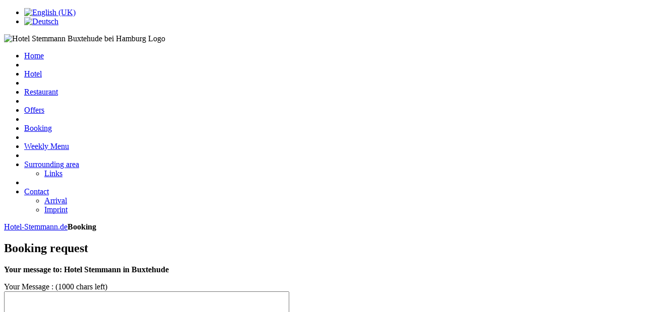

--- FILE ---
content_type: text/html; charset=utf-8
request_url: https://hotel-stemmann.de/index.php/en/booking/view/form
body_size: 12043
content:
<!DOCTYPE HTML>
<html lang="en-gb" dir="ltr">

<head>
<meta charset="utf-8" />
<meta http-equiv="X-UA-Compatible" content="IE=edge,chrome=1">
<meta name="viewport" content="width=device-width, initial-scale=1">
  <base href="https://hotel-stemmann.de/index.php/en/booking/view/form" />
  <meta name="keywords" content="Hotel, Buxtehude, hamburg, restaurant, Buxtehude, Appartements, Appartement, Fahrradverleih, Hotels, Hotel, Tourismus, Unterkünfte, Unterkunft, Kurzurlaub, Elbe, Ostsee, Gruppenreisen, Kulturelles, Apfelblüte, Fahrradhotel, Fahrradtourismus, Fahrradreisen, Jork, Ausflugshotel, Blüte, Wildpark Busreisen, Altstadt Buxtehude, Has und Igel, Betriebsfeste, Hamburg, Kirschblüte, Tagungen, Elbe-Radweg, Geschichte, Urlaub, Nordsee, ADFC, täglich wechselnder mittagstisch, traditionelle norddeutsche küche, hotel nahe hamburg, 35 minuten zum hamburger hauptbahnhof, Altes Land, Lüneburger Heide, B73" />
  <meta name="description" content="Hotel Restaurant Stemmann in Buxtehude nahe Hamburg heisst Sie recht herzlich Willkommen. Verweilen Sie im schönen Buxtehude in der nähe von Hamburg." />
  <meta name="generator" content="Joomla! - Open Source Content Management" />
  <title>Booking request</title>
  <link href="/templates/yoo_master/favicon.ico" rel="shortcut icon" type="image/vnd.microsoft.icon" />
  <link rel="stylesheet" href="/components/com_breezingforms/libraries/jquery/tooltip.css" type="text/css" />
  <link rel="stylesheet" href="/components/com_breezingforms/themes/quickmode/system.css" type="text/css" />
  <link rel="stylesheet" href="/media/breezingforms/themes/default/theme.css" type="text/css" />
  <link rel="stylesheet" href="/media/system/css/calendar-jos.css" type="text/css"  title="Green"  media="all" />
  <link rel="stylesheet" href="/cache/widgetkit/widgetkit-319fb98b.css" type="text/css" />
  <link rel="stylesheet" href="/media/mod_languages/css/template.css" type="text/css" />
  <style type="text/css">


.bfClearfix:after {
content: ".";
display: block;
height: 0;
clear: both;
visibility: hidden;
}
.bfInline{
float:left;
}
.bfFadingClass{
display:none;
}
  </style>
  <script src="/media/system/js/mootools-core.js" type="text/javascript"></script>
  <script src="/media/system/js/core.js" type="text/javascript"></script>
  <script src="/media/system/js/mootools-more.js" type="text/javascript"></script>
  <script src="/components/com_breezingforms/libraries/jquery/jq.min.js" type="text/javascript"></script>
  <script src="/components/com_breezingforms/libraries/jquery/tooltip.js" type="text/javascript"></script>
  <script src="/media/system/js/calendar.js" type="text/javascript"></script>
  <script src="/media/system/js/calendar-setup.js" type="text/javascript"></script>
  <script src="/media/widgetkit/js/jquery.js" type="text/javascript"></script>
  <script src="/cache/widgetkit/widgetkit-87d0e3c2.js" type="text/javascript"></script>
  <script type="text/javascript">
<!--
			var inlineErrorElements = new Array();
			var bfSummarizers = new Array();
			var bfDeactivateField = new Array();
			var bfDeactivateSection = new Array();
			
			function bfCheckMaxlength(id, maxlength, showMaxlength){
				if( JQuery("#ff_elem"+id).val().length > maxlength ){
					JQuery("#ff_elem"+id).val( JQuery("#ff_elem"+id).val().substring(0, maxlength) );
				}
				if(showMaxlength){
					JQuery("#bfMaxLengthCounter"+id).text( "(" + (maxlength - JQuery("#ff_elem"+id).val().length) + " chars left)" );
				}
			}
			function bfRegisterSummarize(id, connectWith, type, emptyMessage, hideIfEmpty){
				bfSummarizers.push( { id : id, connectWith : connectWith, type : type, emptyMessage : emptyMessage, hideIfEmpty : hideIfEmpty } );
			}
			function bfField(name){
				var value = "";
				switch(ff_getElementByName(name).type){
					case "radio":
						if(JQuery("[name="+ff_getElementByName(name).name+"]:checked").val() != "" && typeof JQuery("[name="+ff_getElementByName(name).name+"]:checked").val() != "undefined"){
							value = JQuery("[name="+ff_getElementByName(name).name+"]:checked").val();
							if(!isNaN(value)){
								value = Number(value);
							}
						}
						break;
					case "checkbox":
					case "select-one":
					case "select-multiple":
						var nodeList = document["ff_form3"][""+ff_getElementByName(name).name+""];
						if(ff_getElementByName(name).type == "checkbox" && typeof nodeList.length == "undefined"){
							if(typeof JQuery("[name="+ff_getElementByName(name).name+"]:checked").val() != "undefined"){
								value = JQuery("[name="+ff_getElementByName(name).name+"]:checked").val();
								if(!isNaN(value)){
									value = Number(value);
								}
							}
						} else {
							var val = "";
							for(var j = 0; j < nodeList.length; j++){
								if(nodeList[j].checked || nodeList[j].selected){
									val += nodeList[j].value + ", ";
								}
							}
							if(val != ""){
								value = val.substr(0, val.length - 2);
								if(!isNaN(value)){
									value = Number(value);
								}
							}
						}
						break;
					default:
						if(!isNaN(ff_getElementByName(name).value)){
							value = Number(ff_getElementByName(name).value);
						} else {
							value = ff_getElementByName(name).value;
						}
				}
				return value;
			}
			function populateSummarizers(){
				// cleaning first
                                
				for(var i = 0; i < bfSummarizers.length; i++){
					JQuery("#"+bfSummarizers[i].id).parent().css("display", "");
					JQuery("#"+bfSummarizers[i].id).html("<span class=\"bfNotAvailable\">"+bfSummarizers[i].emptyMessage+"</span>");
				}
				for(var i = 0; i < bfSummarizers.length; i++){
					var summVal = "";
					switch(bfSummarizers[i].type){
						case "bfTextfield":
						case "bfTextarea":
						case "bfHidden":
						case "bfCalendar":
						case "bfFile":
							if(JQuery("[name=\"ff_nm_"+bfSummarizers[i].connectWith+"[]\"]").val() != ""){
								JQuery("#"+bfSummarizers[i].id).text( JQuery("[name=\"ff_nm_"+bfSummarizers[i].connectWith+"[]\"]").val() ).html();
								var breakableText = JQuery("#"+bfSummarizers[i].id).html().replace(/\r/g, "").replace(/\n/g, "<br/>");
								
								if(breakableText != ""){
									var calc = null;
									eval( "calc = typeof bfFieldCalc"+bfSummarizers[i].id+" != \"undefined\" ? bfFieldCalc"+bfSummarizers[i].id+" : null" );
									if(calc){
										breakableText = calc(breakableText);
									}
								}
								
								JQuery("#"+bfSummarizers[i].id).html(breakableText);
								summVal = breakableText;
							}
						break;
						case "bfRadioGroup":
						case "bfCheckbox":
							if(JQuery("[name=\"ff_nm_"+bfSummarizers[i].connectWith+"[]\"]:checked").val() != "" && typeof JQuery("[name=\"ff_nm_"+bfSummarizers[i].connectWith+"[]\"]:checked").val() != "undefined"){
								var theText = JQuery("[name=\"ff_nm_"+bfSummarizers[i].connectWith+"[]\"]:checked").val();
								if(theText != ""){
									var calc = null;
									eval( "calc = typeof bfFieldCalc"+bfSummarizers[i].id+" != \"undefined\" ? bfFieldCalc"+bfSummarizers[i].id+" : null" );
									if(calc){
										theText = calc(theText);
									}
								}
								JQuery("#"+bfSummarizers[i].id).text( theText );
								summVal = theText;
							}
						break;
						case "bfCheckboxGroup":
						case "bfSelect":
							var val = "";
							var nodeList = document["ff_form3"]["ff_nm_"+bfSummarizers[i].connectWith+"[]"];
							
							for(var j = 0; j < nodeList.length; j++){
								if(nodeList[j].checked || nodeList[j].selected){
									val += nodeList[j].value + ", ";
								}
							}
							if(val != ""){
								var theText = val.substr(0, val.length - 2);
								if(theText != ""){
									var calc = null;
									eval( "calc = typeof bfFieldCalc"+bfSummarizers[i].id+" != \"undefined\" ? bfFieldCalc"+bfSummarizers[i].id+" : null" );
									if(calc){
										theText = calc(theText);
									}
								}
								JQuery("#"+bfSummarizers[i].id).text( theText );
								summVal = theText;
							}
						break;
					}
					
					if( ( bfSummarizers[i].hideIfEmpty && summVal == "" ) || ( typeof bfDeactivateField != "undefined" && bfDeactivateField["ff_nm_"+bfSummarizers[i].connectWith+"[]"] ) ){
                                            JQuery("#"+bfSummarizers[i].id).parent().css("display", "none");
					}
				}
			}
var bfUseErrorAlerts = false;

				function bfShowErrors(error){
                                        JQuery(".bfErrorMessage").html("");
					JQuery(".bfErrorMessage").css("display","none");
					JQuery(".bfErrorMessage").fadeIn(1500);
					var allErrors = "";
					var errors = error.split("\n");
					for(var i = 0; i < errors.length; i++){
						allErrors += "<div class=\"bfError\">" + errors[i] + "</div>";
					}
					JQuery(".bfErrorMessage").html(allErrors);
					JQuery(".bfErrorMessage").css("display","");

                                        if(JQuery.bfvalidationEngine)
                                        {
                                            JQuery("#ff_form3").bfvalidationEngine({
                                              promptPosition: "bottomLeft",
                                              success :  false,
                                              failure : function() {}
                                            });

                                            for(var i = 0; i < inlineErrorElements.length; i++)
                                            {
                                                if(inlineErrorElements[i][1] != "")
                                                {
                                                    var prompt = null;
                                                    
                                                    if(inlineErrorElements[i][0] == "bfCaptchaEntry"){
                                                        prompt = JQuery.bfvalidationEngine.buildPrompt("#bfCaptchaEntry",inlineErrorElements[i][1],"error");
                                                    }
                                                    else if(inlineErrorElements[i][0] == "bfReCaptchaEntry"){
                                                        // nothing here yet for recaptcha, alert is default
                                                        alert(inlineErrorElements[i][1]);
                                                    }
                                                    else if(typeof JQuery("#flashUpload"+inlineErrorElements[i][0]).get(0) != "undefined")
                                                    {
                                                        prompt = JQuery.bfvalidationEngine.buildPrompt("#"+JQuery("#flashUpload"+inlineErrorElements[i][0]).val(),inlineErrorElements[i][1],"error");
                                                    }
                                                    else
                                                    {
                                                        if(ff_getElementByName(inlineErrorElements[i][0])){
                                                            prompt = JQuery.bfvalidationEngine.buildPrompt("#"+ff_getElementByName(inlineErrorElements[i][0]).id,inlineErrorElements[i][1],"error");
                                                        }else{
                                                            alert(inlineErrorElements[i][1]);
                                                        }
                                                    }
                                                    
                                                    JQuery(prompt).mouseover(
                                                        function(){
                                                            var inlineError = JQuery(this).attr("class").split(" ");
                                                            if(inlineError && inlineError.length && inlineError.length == 2){
                                                                var result = inlineError[1].split("formError");
                                                                if(result && result.length && result.length >= 1){
                                                                    JQuery.bfvalidationEngine.closePrompt("#"+result[0]);
                                                                }
                                                            }
                                                        }
                                                    );
                                                }
                                                else
                                                {
                                                    if(typeof JQuery("#flashUpload"+inlineErrorElements[i][0]).get(0) != "undefined")
                                                    {
                                                        JQuery.bfvalidationEngine.closePrompt("#"+JQuery("#flashUpload"+inlineErrorElements[i][0]).val());
                                                    }
                                                    else
                                                    {
                                                        if(ff_getElementByName(inlineErrorElements[i][0])){
                                                            JQuery.bfvalidationEngine.closePrompt("#"+ff_getElementByName(inlineErrorElements[i][0]).id);
                                                        }
                                                    }
                                                }
                                            }
                                            inlineErrorElements = new Array();
                                        }
				}
			JQuery(document).ready(function() {
				if(typeof bfFade != "undefined")bfFade();
				if(typeof bfSetElemWrapBg != "undefined")bfSetElemWrapBg();
				if(typeof bfRollover != "undefined")bfRollover();
				if(typeof bfRollover2 != "undefined")bfRollover2();
				if(typeof bfRegisterToggleFields != "undefined")bfRegisterToggleFields();
				if(typeof bfDeactivateSectionFields != "undefined")bfDeactivateSectionFields();
                                if(JQuery.bfvalidationEngine)
                                {
                                    JQuery.bfvalidationEngineLanguage.newLang();
                                    JQuery(".ff_elem").change(
                                        function(){
                                            JQuery.bfvalidationEngine.closePrompt(this);
                                        }
                                    );
                                }
				JQuery(".hasTip").css("color","inherit"); // fixing label text color issue
				JQuery(".bfTooltip").css("color","inherit"); // fixing label text color issue
    
                                JQuery("input[type=text]").bind("keypress", function(evt) {
                                    if(evt.keyCode == 13) {
                                        evt.preventDefault();
                                    }
                                });
			});
		Calendar._DN = new Array ("Sunday", "Monday", "Tuesday", "Wednesday", "Thursday", "Friday", "Saturday", "Sunday"); Calendar._SDN = new Array ("Sun", "Mon", "Tue", "Wed", "Thu", "Fri", "Sat", "Sun"); Calendar._FD = 0; Calendar._MN = new Array ("January", "February", "March", "April", "May", "June", "July", "August", "September", "October", "November", "December"); Calendar._SMN = new Array ("Jan", "Feb", "Mar", "Apr", "May", "Jun", "Jul", "Aug", "Sep", "Oct", "Nov", "Dec"); Calendar._TT = {};Calendar._TT["INFO"] = "About the Calendar"; Calendar._TT["ABOUT"] =
 "DHTML Date/Time Selector\n" +
 "(c) dynarch.com 2002-2005 / Author: Mihai Bazon\n" +
"For latest version visit: http://www.dynarch.com/projects/calendar/\n" +
"Distributed under GNU LGPL.  See http://gnu.org/licenses/lgpl.html for details." +
"\n\n" +
"Date selection:\n" +
"- Use the « and » buttons to select year\n" +
"- Use the < and > buttons to select month\n" +
"- Hold mouse button on any of the above buttons for faster selection.";
Calendar._TT["ABOUT_TIME"] = "\n\n" +
"Time selection:\n" +
"- Click on any of the time parts to increase it\n" +
"- or Shift-click to decrease it\n" +
"- or click and drag for faster selection.";

		Calendar._TT["PREV_YEAR"] = "Click to move to the previous year. Click and hold for a list of years."; Calendar._TT["PREV_MONTH"] = "Click to move to the previous month. Click and hold for a list of the months."; Calendar._TT["GO_TODAY"] = "Go to today"; Calendar._TT["NEXT_MONTH"] = "Click to move to the next month. Click and hold for a list of the months."; Calendar._TT["NEXT_YEAR"] = "Click to move to the next year. Click and hold for a list of years."; Calendar._TT["SEL_DATE"] = "Select a date."; Calendar._TT["DRAG_TO_MOVE"] = "Drag to move"; Calendar._TT["PART_TODAY"] = "Today"; Calendar._TT["DAY_FIRST"] = "Display %s first"; Calendar._TT["WEEKEND"] = "0,6"; Calendar._TT["CLOSE"] = "Close"; Calendar._TT["TODAY"] = "Today"; Calendar._TT["TIME_PART"] = "(Shift-)Click or Drag to change the value."; Calendar._TT["DEF_DATE_FORMAT"] = "%Y-%m-%d"; Calendar._TT["TT_DATE_FORMAT"] = "%a, %b %e"; Calendar._TT["WK"] = "wk"; Calendar._TT["TIME"] = "Time:";//-->
  </script>
  <!--[if IE 7]>
<link rel="stylesheet" href="/components/com_breezingforms/themes/quickmode/system.ie7.css" />
<![endif]-->
  <!--[if IE 6]>
<link rel="stylesheet" href="/components/com_breezingforms/themes/quickmode/system.ie6.css" />
<![endif]-->
  <!--[if IE]>
<link rel="stylesheet" href="/components/com_breezingforms/themes/quickmode/system.ie.css" />
<![endif]-->

<link rel="apple-touch-icon-precomposed" href="/templates/yoo_master/apple_touch_icon.png" />
<link rel="stylesheet" href="/templates/yoo_master/css/base.css" />
<link rel="stylesheet" href="/templates/yoo_master/css/layout.css" />
<link rel="stylesheet" href="/templates/yoo_master/css/menus.css" />
<style>.wrapper { max-width: 980px; }
#sidebar-b { width: 30%; }
#maininner { width: 70%; }
#menu .dropdown { width: 230px; }
#menu .columns2 { width: 460px; }
#menu .columns3 { width: 690px; }
#menu .columns4 { width: 920px; }</style>
<link rel="stylesheet" href="/templates/yoo_master/css/modules.css" />
<link rel="stylesheet" href="/templates/yoo_master/css/tools.css" />
<link rel="stylesheet" href="/templates/yoo_master/css/system.css" />
<link rel="stylesheet" href="/templates/yoo_master/css/extensions.css" />
<link rel="stylesheet" href="/templates/yoo_master/css/custom.css" />
<link rel="stylesheet" href="/templates/yoo_master/css/color1/green.css" />
<link rel="stylesheet" href="/templates/yoo_master/css/font1/lucida.css" />
<link rel="stylesheet" href="/templates/yoo_master/css/font2/georgia.css" />
<link rel="stylesheet" href="/templates/yoo_master/css/font3/droidsans.css" />
<link rel="stylesheet" href="/templates/yoo_master/css/style.css" />
<link rel="stylesheet" href="/templates/yoo_master/css/responsive.css" />
<link rel="stylesheet" href="/templates/yoo_master/css/print.css" />
<link rel="stylesheet" href="/templates/yoo_master/fonts/droidsans.css" />
<script src="/templates/yoo_master/warp/js/warp.js"></script>
<script src="/templates/yoo_master/warp/js/responsive.js"></script>
<script src="/templates/yoo_master/warp/js/accordionmenu.js"></script>
<script src="/templates/yoo_master/warp/js/dropdownmenu.js"></script>
<script src="/templates/yoo_master/js/template.js"></script>
</head>

<body id="page" class="page sidebar-b-right sidebars-1  noblog " data-config='{"twitter":0,"plusone":0,"facebook":0}'>

		
	<div class="wrapper clearfix">

		<header id="header">

						<div id="toolbar" class="clearfix">

									
								<div class="float-right"><div class="module   deepest">

			<div class="mod-languages">

	<ul class="lang-inline">
						<li class="lang-active" dir="ltr">
			<a href="/index.php/en/booking">
							<img src="/media/mod_languages/images/en.png" alt="English (UK)" title="English (UK)" />						</a>
			</li>
								<li class="" dir="ltr">
			<a href="/index.php/de/buchung">
							<img src="/media/mod_languages/images/de.png" alt="Deutsch" title="Deutsch" />						</a>
			</li>
				</ul>

</div>
		
</div></div>
								
			</div>
			
				
			<div id="headerbar" class="clearfix">
			
								
				<div class="module   deepest">

			
	<img src="/images/headerbar.jpg" alt="Hotel Stemmann Buxtehude bei Hamburg Logo" width="980px" height="140px" style="margin-bottom: -7px; padding: 0px;" />
		
</div>				
			</div>
			
						<div id="menubar" class="clearfix">
				
								<nav id="menu"><ul class="menu menu-dropdown">
<li class="level1 item182"><a href="/index.php/en/" class="level1"><span>Home</span></a></li><li class="level1 item183"><span class="separator level1"><span><span class="icon" style="background-image: url('https://hotel-stemmann.de/images/trenner.png');"> </span></span></span>
</li><li class="level1 item184"><a href="/index.php/en/hotel-2" class="level1"><span>Hotel</span></a></li><li class="level1 item185"><span class="separator level1"><span><span class="icon" style="background-image: url('https://hotel-stemmann.de/images/trenner.png');"> </span></span></span>
</li><li class="level1 item186"><a href="/index.php/en/restaurant" class="level1"><span>Restaurant</span></a></li><li class="level1 item187"><span class="separator level1"><span><span class="icon" style="background-image: url('https://hotel-stemmann.de/images/trenner.png');"> </span></span></span>
</li><li class="level1 item188"><a href="/index.php/en/offers" class="level1"><span>Offers</span></a></li><li class="level1 item189"><span class="separator level1"><span><span class="icon" style="background-image: url('https://hotel-stemmann.de/images/trenner.png');"> </span></span></span>
</li><li class="level1 item191 active current"><a class="buttons level1 active current" href="/index.php/en/booking"><span>Booking</span></a></li><li class="level1 item192"><span class="separator level1"><span><span class="icon" style="background-image: url('https://hotel-stemmann.de/images/trenner.png');"> </span></span></span>
</li><li class="level1 item194"><a href="/index.php/en/lunchcard" class="level1"><span>Weekly Menu</span></a></li><li class="level1 item197"><span class="separator level1"><span><span class="icon" style="background-image: url('https://hotel-stemmann.de/images/trenner.png');"> </span></span></span>
</li><li class="level1 item198 parent"><a href="/index.php/en/surrounding-area" class="level1 parent"><span>Surrounding area</span></a><div class="dropdown columns1"><div class="dropdown-bg"><div><div class="width100 column"><ul class="level2"><li class="level2 item216"><a href="/index.php/en/surrounding-area/links" class="level2"><span>Links</span></a></li></ul></div></div></div></div></li><li class="level1 item199"><span class="separator level1"><span><span class="icon" style="background-image: url('https://hotel-stemmann.de/images/trenner.png');"> </span></span></span>
</li><li class="level1 item200 parent"><a href="/index.php/en/contact" class="level1 parent"><span>Contact</span></a><div class="dropdown columns1"><div class="dropdown-bg"><div><div class="width100 column"><ul class="level2"><li class="level2 item201"><a href="/index.php/en/contact/arrival" class="level2"><span>Arrival</span></a></li><li class="level2 item221"><a href="/index.php/en/contact/imprint-en" class="level2"><span>Imprint</span></a></li></ul></div></div></div></div></li></ul></nav>
				
								
			</div>
					
					
		</header>

				
				
				<div id="main" class="grid-block">

			<div id="maininner" class="grid-box">

				
								<section id="breadcrumbs"><div class="breadcrumbs"><a href="/index.php/en/">Hotel-Stemmann.de</a><strong>Booking</strong></div></section>
				
								<section id="content" class="grid-block">
<div id="system-message-container">
</div>
<h1>Booking request</h1>

<!-- BreezingForms V1.8 Stable (build 806) Copyright(c) 2008-2009 by Markus Bopp | FacileForms Copyright 2004-2006 by Peter Koch, Chur, Switzerland.  All rights reserved. -->
<div class="bfClearfix">
<script type="text/javascript">
<!--
ff_processor=new Object();ff_processor.okrun=true;ff_processor.ip='3.148.213.245';ff_processor.agent='Mozilla/5.0 (Macintosh; Intel Mac OS X 10_15_7) AppleWebKit/537.36 (KHTML, like Gecko) Chrome/131.0.0.0 Safari/537.36; ClaudeBot/1.0; +claudebot@anthropic.com)';
ff_processor.browser='Mozilla/5.0 (Macintosh; Intel Mac OS X 10_15_7) AppleWebKit/537.36 (KHTML, like Gecko) Chrome/131.0.0.0 Safari/537.36; ClaudeBot/1.0; +claudebot@anthropic.com)';ff_processor.opsys='mac';ff_processor.provider='Unknown';ff_processor.submitted='2026-01-22 07:30:35';
ff_processor.form=3;ff_processor.form_id='ff_form3';ff_processor.page=1;ff_processor.target=1;ff_processor.runmode=0;ff_processor.inframe=0;ff_processor.inline=0;ff_processor.template=0;ff_processor.homepage='https://hotel-stemmann.de';ff_processor.mossite='https://hotel-stemmann.de';
ff_processor.images='https://hotel-stemmann.de/components/com_breezingforms/images';ff_processor.border=0;ff_processor.align=0;ff_processor.top=0;ff_processor.suffix='';ff_processor.status=null;ff_processor.message=null;ff_processor.record_id=null;ff_processor.showgrid=false;
ff_processor.traceBuffer=null;
//-->
</script>
<script type="text/javascript" src="/components/com_breezingforms/facileforms.js"></script>
<table width="100%" style="display:none" border="0" id="bfReCaptchaWrap"><tr><td><div id="bfReCaptchaDiv"></div></td></tr></table><div id="ff_formdiv3"><div class="bfPage-tl"><div class="bfPage-tr"><div class="bfPage-t"></div></div></div><div class="bfPage-l"><div class="bfPage-r"><div class="bfPage-m bfClearfix">
<script type="text/javascript">
<!--

function checkFileExtensions(){
			return true;
		}
		

				function bfAjaxObject101() {
					this.createRequestObject = function() {
						try {
							var ro = new XMLHttpRequest();
						}
						catch (e) {
							var ro = new ActiveXObject("Microsoft.XMLHTTP");
						}
						return ro;
					}
					this.sndReq = function(action, url, data) {
						if (action.toUpperCase() == "POST") {
							this.http.open(action,url,true);
							this.http.setRequestHeader("Content-Type","application/x-www-form-urlencoded");
							this.http.onreadystatechange = this.handleResponse;
							this.http.send(data);
						}
						else {
							this.http.open(action,url + "?" + data,true);
							this.http.onreadystatechange = this.handleResponse;
							this.http.send(null);
						}
					}
					this.handleResponse = function() {
						if ( me.http.readyState == 4) {
							if (typeof me.funcDone == "function") { me.funcDone();}
							var rawdata = me.http.responseText.split("|");
							for ( var i = 0; i < rawdata.length; i++ ) {
								var item = (rawdata[i]).split("=>");
								if (item[0] != "") {
									if (item[1].substr(0,3) == "%V%" ) {
										document.getElementById(item[0]).value = item[1].substring(3);
									}
									else {
										if(item[1] == "true"){
                                                                                    if(typeof bfDoFlashUpload != 'undefined'){
                                                                                        bfDoFlashUpload();
                                                                                    } else {
									   		ff_submitForm2();
                                                                                    }
									   } else {
                                                                                if(typeof JQuery != "undefined" && JQuery("#bfSubmitMessage"))
									        {
                                                                                    JQuery("#bfSubmitMessage").css("visibility","hidden");
									        }
                                                                                if(typeof bfUseErrorAlerts == "undefined"){
                                                                                    alert("The captcha is missing or wrong!");
									        } else {
                                                                                   if(typeof inlineErrorElements != "undefined"){
                                                                                     inlineErrorElements.push(["bfCaptchaEntry","The captcha is missing or wrong!"]);
                                                                                   }
									           bfShowErrors("The captcha is missing or wrong!");
									        }
											document.getElementById('ff_capimgValue').src = '/components/com_breezingforms/images/captcha/securimage_show.php?bfMathRandom=' + Math.random();
											document.getElementById('bfCaptchaEntry').value = "";
											if(ff_currentpage != 1)ff_switchpage(1);
											document.getElementById('bfCaptchaEntry').focus();
										}

									}
								}
							}
						}
						if ((me.http.readyState == 1) && (typeof me.funcWait == "function")) { me.funcWait(); }
					}
					var me = this;
					this.http = this.createRequestObject();

					var funcWait = null;
					var funcDone = null;
				}

				function bfCheckCaptcha(){
					if(checkFileExtensions()){
                                               var ao = new bfAjaxObject101();
                                               ao.sndReq("get","/index.php/en/?lang=en&raw=true&option=com_breezingforms&checkCaptcha=true&Itemid=191&value="+document.getElementById("bfCaptchaEntry").value,"");
					}
				}function ff_initialize(condition)
{}
onload=function()
{ff_initialize('formentry');ff_initialize('pageentry');if(ff_processor&&ff_processor.traceBuffer)ff_traceWindow();}
var ff_currentpage=1;
function ff_switchpage(page){if(document.getElementById("bfPage1"))document.getElementById("bfPage1").style.display="none";if(document.getElementById("bfPage2"))document.getElementById("bfPage2").style.display="none";if(document.getElementById("bfPage"+page))document.getElementById("bfPage"+page).style.display="";
ff_currentpage=page;ff_initialize("pageentry");}
function ff_booking_submitted(status,message){if(status==0){ff_switchpage(2);}else{alert(message);}}
function ff_submitForm()
{bfCheckCaptcha();}function ff_submitForm2()
{document.ff_form3.submit();}
var ff_validationFocusName='';
var ff_elements=[['ff_elem595','ff_div595','bfFakeName',1,595],['ff_elem596','ff_div596','bfFakeName2',1,596],['ff_elem597','ff_div597','bfFakeName3',1,597],['ff_elem598','ff_div598','bfFakeName4',1,598],['ff_elem61','ff_div61','Message',1,61],['ff_elem60','ff_div60','Request',1,60],
['ff_elem59','ff_div59','arrival',1,59],['ff_elem58','ff_div58','departure',1,58],['ff_elem330','ff_div330','number_of_singlerooms',1,330],['ff_elem335','ff_div335','number_of_doublerooms',1,335],['ff_elem340','ff_div340','number_of_triplerooms',1,340],
['ff_elem57','ff_div57','People',1,57],['ff_elem62','ff_div62','Gender',1,62],['ff_elem63','ff_div63','Name',1,63],['ff_elem64','ff_div64','company',1,64],['ff_elem65','ff_div65','address',1,65],['ff_elem66','ff_div66','zipcode',1,66],['ff_elem67','ff_div67','country',1,67],
['ff_elem68','ff_div68','Telephone',1,68],['ff_elem69','ff_div69','Mobil',1,69],['ff_elem70','ff_div70','Fax',1,70],['ff_elem71','ff_div71','email',1,71],['ff_elem72','ff_div72','Antispam',1,72]
];
function ff_getElementByName(name)
{if(name.substr(0,6)=='ff_nm_')name=name.substring(6,name.length-2);for(var i=0;i<ff_elements.length;i++)
if(ff_elements[i][2]==name)
return eval('document.ff_form3.'+ff_elements[i][0]);return null;}
function ff_getPageByName(name)
{if(name.substr(0,6)=='ff_nm_')name=name.substring(6,name.length-2);for(var i=0;i<ff_elements.length;i++)
if(ff_elements[i][2]==name)
return ff_elements[i][3];return 0;}
function ff_validationFocus(name)
{if(name==undefined||name==''){if(ff_validationFocusName!=''){ff_switchpage(ff_getPageByName(ff_validationFocusName));if(ff_getElementByName(ff_validationFocusName).focus){ff_getElementByName(ff_validationFocusName).focus();}}}else{if(ff_validationFocusName=='')
ff_validationFocusName=name;}}
function ff_validemail(element,message)
{var check=/^([a-zA-Z0-9_\.\-])+\@(([a-zA-Z0-9\-])+\.)+([a-zA-Z0-9]{2,4})+$/;if(!check.test(element.value)){if(message=='')message=element.name+" is no valid email address.\n";ff_validationFocus(element.name);return message;}return '';}
function ff_validation(page)
{if(typeof inlineErrorElements!='undefined')inlineErrorElements=new Array();error='';ff_validationFocusName='';if(page==1||page==0){if(typeof bfDeactivateField=='undefined'||!bfDeactivateField['ff_nm_email[]']){errorout=ff_validemail(document.ff_form3['ff_nm_email[]'],"Bitte eine Gültige E-mail adresse angeben\n");
error+=errorout
if(typeof inlineErrorElements!='undefined'){inlineErrorElements.push(["email",errorout]);}}}if(error!=""&&document.getElementById('ff_capimgValue')){document.getElementById('ff_capimgValue').src='/components/com_breezingforms/images/captcha/securimage_show.php?bfMathRandom='+Math.random();
document.getElementById('bfCaptchaEntry').value="";}return error;}
function ff_validate_submit(element,action)
{if(typeof bfUseErrorAlerts!='undefined'){JQuery(".bfErrorMessage").html('');JQuery(".bfErrorMessage").css("display","none");}error=ff_validation(0);if(error!=''){if(typeof bfUseErrorAlerts=='undefined'){alert(error);}else{bfShowErrors(error);}ff_validationFocus();
}else
ff_submitForm();}
function ff_resetForm(element,action)
{eval('document.'+ff_processor.form_id).reset();}
function ff_validate_prevpage(element,action)
{if(typeof bfUseErrorAlerts!='undefined'){JQuery(".bfErrorMessage").html('');JQuery(".bfErrorMessage").css("display","none");}error=ff_validation(ff_currentpage);if(error!=''){if(typeof bfUseErrorAlerts=='undefined'){alert(error);}else{bfShowErrors(error);
}ff_validationFocus('');}else{if(ff_currentpage>1){ff_switchpage(ff_currentpage-1);self.scrollTo(0,0);}}}
function ff_validate_nextpage(element,action)
{if(typeof bfUseErrorAlerts!='undefined'){JQuery(".bfErrorMessage").html('');JQuery(".bfErrorMessage").css("display","none");}error=ff_validation(ff_currentpage);if(error!=''){if(typeof bfUseErrorAlerts=='undefined'){alert(error);}else{bfShowErrors(error);
}ff_validationFocus('');}else{ff_switchpage(ff_currentpage+1);self.scrollTo(0,0);}}
//-->
</script>
<form data-ajax="false"  action="" method="post" name="ff_form3" id="ff_form3" enctype="multipart/form-data" accept-charset="utf-8" onsubmit="return false;" class="bfQuickMode">
<div id="bfPage1" class="bfPage" style="display:none">
<p class="bfPageIntro">
<p><strong>Your message to: Hotel Stemmann in Buxtehude</strong></p>
</p>
<span class="bfErrorMessage" style="display:none"></span>
<p class="bfElemWrap bfLabelLeft" id="bfElemWrap61">
<label id="bfLabel61" for="ff_elem61">Your Message : <span class="bfMaxLengthCounter" id="bfMaxLengthCounter61">(1000 chars left)</span></label>
<textarea cols="20" rows="5" class="ff_elem" onkeyup="bfCheckMaxlength(61, 1000, true)" style="width:560px;height:150px;" name="ff_nm_Message[]" id="ff_elem61"></textarea>
</p>
<p class="bfElemWrap bfLabelLeft" id="bfElemWrap60">
<label id="bfLabel60" for="ff_elem60">Reason for request:</label>
<span class="bfElementGroup" id="bfElementGroup60">
<input  class="ff_elem" type="checkbox" name="ff_nm_Request[]" value="angebot" id="ff_elem60"/><label class="bfGroupLabel" id="bfGroupLabel60" for="ff_elem60">Please submit your offer</label>
<br/>
<input  class="ff_elem" type="checkbox" name="ff_nm_Request[]" value="prospekt" id="ff_elem60_1"/><label class="bfGroupLabel" id="bfGroupLabel60_1" for="ff_elem60_1">Please send me your house brochure</label>
<br/>
<input  class="ff_elem" type="checkbox" name="ff_nm_Request[]" value="reservierung" id="ff_elem60_2"/><label class="bfGroupLabel" id="bfGroupLabel60_2" for="ff_elem60_2">Confirm my reservation please</label>
<br/>
</span>
<span class="bfRequired">*</span>
</p>
<p class="bfElemWrap bfLabelLeft" id="bfElemWrap59">
<label id="bfLabel59" for="ff_elem59">estimated day of arrival:</label>
<span class="bfElementGroupNoWrap" id="bfElementGroupNoWrap59">
<input autocomplete="off" class="ff_elem" type="text" name="ff_nm_arrival[]"  id="ff_elem59" value=""/>
<button id="ff_elem59_calendarButton" type="submit" class="bfCalendar" value="..."><span>...</span></button>
</span>
<script type="text/javascript">
                                                <!--
                                                Calendar.setup({
                                                        inputField     :    "ff_elem59",
                                                        ifFormat       :    "%Y-%m-%d",
                                                        button         :    "ff_elem59_calendarButton",
                                                        align          :    "Bl",
                                                        singleClick    :    true
                                                    });
                                                //-->
                                                </script>
</p>
<p class="bfElemWrap bfLabelLeft" id="bfElemWrap58">
<label id="bfLabel58" for="ff_elem58">estimated day of departure:</label>
<span class="bfElementGroupNoWrap" id="bfElementGroupNoWrap58">
<input autocomplete="off" class="ff_elem" type="text" name="ff_nm_departure[]"  id="ff_elem58" value=""/>
<button id="ff_elem58_calendarButton" type="submit" class="bfCalendar" value="..."><span>...</span></button>
</span>
<script type="text/javascript">
                                                <!--
                                                Calendar.setup({
                                                        inputField     :    "ff_elem58",
                                                        ifFormat       :    "%Y-%m-%d",
                                                        button         :    "ff_elem58_calendarButton",
                                                        align          :    "Bl",
                                                        singleClick    :    true
                                                    });
                                                //-->
                                                </script>
</p>
<p class="bfElemWrap bfLabelLeft" id="bfElemWrap330">
<label id="bfLabel330" for="ff_elem330">Number of Singlerooms</label>
<select class="ff_elem" name="ff_nm_number_of_singlerooms[]" id="ff_elem330">
<option value="singleroom 0">0 Singleroom</option>
<option value="singleroom 1">1 Singleroom</option>
<option value="singleroom 2">2 Singleroom</option>
<option value="singleroom 3">3 Singleroom</option>
<option value="singleroom 4">4 Singleroom</option>
<option value="singleroom 5">5 Singleroom</option>
</select>
</p>
<p class="bfElemWrap bfLabelLeft" id="bfElemWrap335">
<label id="bfLabel335" for="ff_elem335"><span id="bfTooltip335" class="bfTooltip">Number of Doublerooms</span></label><script type="text/javascript"><!--
JQuery(document).ready(function() {JQuery("#bfLabel335").qtip({ position: { adjust: { screen: true } }, content: "<div class=\"bfToolTipLabel\"><b>Number of Doublerooms</b><div/>More doubleroom on request",style: {tip: !JQuery.browser.ie, background: "#ffc", color: "#000000", border : { color: "#C0C0C0", width: 1 }, name: "cream" } });});
//--></script>
<select class="ff_elem" name="ff_nm_number_of_doublerooms[]" id="ff_elem335">
<option value="doublerooms 0">0 Doublerooms</option>
<option value="doublerooms 1">1 Doublerooms</option>
<option value="doublerooms 2">2 Doublerooms</option>
<option value="doublerooms 3">3 Doublerooms</option>
<option value="doublerooms 4">4 Doublerooms</option>
<option value="doublerooms 5">5 Doublerooms</option>
<option value="doublerooms 6">6 Doublerooms</option>
<option value="doublerooms 7">7 Doublerooms</option>
<option value="doublerooms 8">8 Doublerooms</option>
<option value="doublerooms 9">9 Doublerooms</option>
<option value="doublerooms 10">10 Doublerooms</option>
</select>
</p>
<p class="bfElemWrap bfLabelLeft" id="bfElemWrap340">
<label id="bfLabel340" for="ff_elem340">Number of Triplerooms</label>
<select class="ff_elem" name="ff_nm_number_of_triplerooms[]" id="ff_elem340">
<option value="triplerooms 0">0 Triplerooms</option>
<option value="triplerooms 1">1 Triplerooms</option>
<option value="triplerooms 2">2 Triplerooms</option>
</select>
</p>
<p class="bfElemWrap bfLabelLeft" id="bfElemWrap57">
<label id="bfLabel57" for="ff_elem57">number of people:</label>
<select class="ff_elem" style="width:200px;height:20px;" name="ff_nm_People[]" id="ff_elem57">
<option value="1 person">1 person</option>
<option value="2 people">2 people</option>
<option value="3 people">3 people</option>
<option value="4 people">4 people</option>
<option value="5 people">5 people</option>
<option value="6 people">6 people</option>
<option value="7 people">7 people</option>
<option value="8 people">8 people</option>
<option value="9 people">9 people</option>
<option value="10 people">10 people</option>
<option value="11 people">11 people</option>
<option value="12 people">12 people</option>
<option value="13 people">13 people</option>
<option value="14 people">14 people</option>
<option value="15 people">15 people</option>
<option value="16 people">16 people</option>
<option value="17 people">17 people</option>
<option value="18 people">18 people</option>
<option value="19 people">19 people</option>
<option value="20 people">20 people</option>
<option value="more than 20 people">more than 20 people</option>
</select>
</p>
<p class="bfElemWrap bfLabelLeft" id="bfElemWrap62">
<label id="bfLabel62" for="ff_elem62">Gender:</label>
<select class="ff_elem" style="width:200px;height:20px;" name="ff_nm_Gender[]" id="ff_elem62">
<option value="Mr">Mr</option>
<option value="Mrs">Mrs</option>
</select>
</p>
<p class="bfElemWrap bfLabelLeft" id="bfElemWrap63">
<label id="bfLabel63" for="ff_elem63">Name :</label>
<input class="ff_elem" maxlength="120" type="text" name="ff_nm_Name[]" value="" id="ff_elem63"/>
</p>
<p class="bfElemWrap bfLabelLeft" id="bfElemWrap64">
<label id="bfLabel64" for="ff_elem64">company:</label>
<input class="ff_elem" maxlength="150" type="text" name="ff_nm_company[]" value="" id="ff_elem64"/>
</p>
<p class="bfElemWrap bfLabelLeft" id="bfElemWrap65">
<label id="bfLabel65" for="ff_elem65">address:</label>
<input class="ff_elem" maxlength="150" type="text" name="ff_nm_address[]" value="" id="ff_elem65"/>
</p>
<p class="bfElemWrap bfLabelLeft" id="bfElemWrap66">
<label id="bfLabel66" for="ff_elem66">zip code :</label>
<input class="ff_elem" maxlength="150" type="text" name="ff_nm_zipcode[]" value="" id="ff_elem66"/>
</p>
<p class="bfElemWrap bfLabelLeft" id="bfElemWrap67">
<label id="bfLabel67" for="ff_elem67">country:</label>
<input class="ff_elem" maxlength="150" type="text" name="ff_nm_country[]" value="" id="ff_elem67"/>
</p>
<p class="bfElemWrap bfLabelLeft" id="bfElemWrap68">
<label id="bfLabel68" for="ff_elem68">Telephone:</label>
<input class="ff_elem" maxlength="150" type="text" name="ff_nm_Telephone[]" value="" id="ff_elem68"/>
</p>
<p class="bfElemWrap bfLabelLeft" id="bfElemWrap69">
<label id="bfLabel69" for="ff_elem69">Mobil :</label>
<input class="ff_elem" maxlength="150" type="text" name="ff_nm_Mobil[]" value="" id="ff_elem69"/>
</p>
<p class="bfElemWrap bfLabelLeft" id="bfElemWrap70">
<label id="bfLabel70" for="ff_elem70">Fax :</label>
<input class="ff_elem" maxlength="150" type="text" name="ff_nm_Fax[]" value="" id="ff_elem70"/>
</p>
<p class="bfElemWrap bfLabelLeft" id="bfElemWrap71">
<label id="bfLabel71" for="ff_elem71">E-mail :</label>
<input class="ff_elem" maxlength="150" type="text" name="ff_nm_email[]" value="" id="ff_elem71"/>
</p>
<div class="bfNoSection" id="Hinweiss">
<p class="bfSectionDescription">
<p><b>Hint:</b></p>
<p><b><br /></b></p>
<p>Please do not forget entering in at least your name and<br />your e-mail address, so we can contact you.</p>
<p>&nbsp;</p>
</p>
</div>
<p class="bfElemWrap bfLabelLeft" id="bfElemWrap72">
<label id="bfLabel72" for="bfCaptchaEntry">Captcha:</label>
<span class="bfCaptcha">
<img alt="" border="0" width="230" id="ff_capimgValue" class="ff_capimg" src="/components/com_breezingforms/images/captcha/securimage_show.php"/>
<br/><input autocomplete="off" class="ff_elem" type="text" name="bfCaptchaEntry" id="bfCaptchaEntry" />
<a href="#" class="ff_elem" onclick="document.getElementById('bfCaptchaEntry').value='';document.getElementById('bfCaptchaEntry').focus();document.getElementById('ff_capimgValue').src = '/components/com_breezingforms/images/captcha/securimage_show.php?bfMathRandom=' + Math.random(); return false"><img alt="captcha" src="/components/com_breezingforms/images/captcha/refresh-captcha.png" border="0" /></a>
</span>
</p>
<button id="bfSubmitButton" class="bfSubmitButton" type="submit" onclick="if(typeof bf_htmltextareainit != 'undefined'){ bf_htmltextareainit() }if(document.getElementById('bfPaymentMethod')){document.getElementById('bfPaymentMethod').value='';};ff_validate_submit(this, 'click');" value="send"><span>send</span></button>
</div><!-- bfPage end -->
<div id="bfPage2" class="bfPage" style="display:none">
<p class="bfPageIntro">
<h3>Thanks for your request</h3>
</p>
<span class="bfErrorMessage" style="display:none"></span>
</div>
<script type="text/javascript"><!--
if(document.getElementById("bfPage1"))document.getElementById("bfPage1").style.display = "";
//--></script>
<noscript>Please turn on javascript to submit your data. Thank you!</noscript>
<input type="hidden" name="ff_contentid" value="0"/>
<input type="hidden" name="ff_applic" value=""/>
<input type="hidden" name="ff_module_id" value="0"/>
<input type="hidden" name="ff_form" value="3"/>
<input type="hidden" name="ff_task" value="submit"/>
<input type="hidden" name="ff_align" value="0"/>
<input type="hidden" name="option" value="com_breezingforms"/>
<input type="hidden" name="Itemid" value="191"/>
</form>
</div></div></div><div class="bfPage-bl"><div class="bfPage-br"><div class="bfPage-b"></div></div></div></div><!-- form end -->
</div>
</section>
				
				
			</div>
			<!-- maininner end -->
			
						
						<aside id="sidebar-b" class="grid-box"><div class="grid-box width100 grid-v"><div class="module mod-box adrhomemodule deepest">

			
	<p><img alt="adressbox pic" src="/images/adressbox_pic.jpg" height="200" width="270" /></p>
<p><a href="/index.php/en/component/contact/1?Itemid=200"><img onmouseover="this.src='/images/button/contact_form_btn_over.jpg';" onmouseout="this.src='/images/button/contact_form_btn.jpg';" alt="contact form btn" src="/images/button/contact_form_btn.jpg" height="49" width="249" /></a></p>
<p>&nbsp;<a href="/index.php/en/lunchcard"><img onmouseover="this.src='/images/button/weekly_menu_btn_over.jpg';" onmouseout="this.src='/images/button/weekly_menu_btn.jpg';" alt="weekly menu btn" src="/images/button/weekly_menu_btn.jpg" height="49" width="249" /></a></p>
<p>&nbsp;<a href="/index.php/en/booking/view/form"><img onmouseover="this.src='/images/button/book_now_btn_over.jpg';" onmouseout="this.src='/images/button/book_now_btn.jpg';" alt="book now btn" src="/images/button/book_now_btn.jpg" height="49" width="249" /></a></p>		
</div></div></aside>
			
		</div>
				<!-- main end -->

				
				
				<footer id="footer">

			
			
	<p><img src="/images/footergrafik.png" alt="" /></p>
		</footer>
		
	</div>
	
		
</body>
</html>